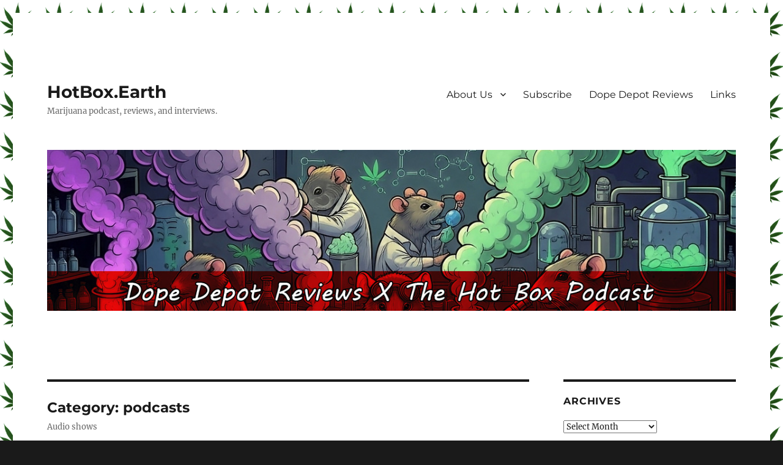

--- FILE ---
content_type: text/html; charset=UTF-8
request_url: https://hotboxpodcast.com/category/podcasts/page/2/
body_size: 79318
content:
<!DOCTYPE html>
<html lang="en-US" class="no-js">
<head>
	<meta charset="UTF-8">
	<meta name="viewport" content="width=device-width, initial-scale=1.0">
	<link rel="profile" href="https://gmpg.org/xfn/11">
		<script>
(function(html){html.className = html.className.replace(/\bno-js\b/,'js')})(document.documentElement);
//# sourceURL=twentysixteen_javascript_detection
</script>
<meta name='robots' content='index, follow, max-image-preview:large, max-snippet:-1, max-video-preview:-1' />

	<!-- This site is optimized with the Yoast SEO plugin v26.7 - https://yoast.com/wordpress/plugins/seo/ -->
	<title>podcasts Archives &#8211; Page 2 of 45 &#8211; HotBox.Earth</title>
	<link rel="canonical" href="https://hotboxpodcast.com/category/podcasts/page/2/" />
	<link rel="prev" href="https://hotboxpodcast.com/category/podcasts/" />
	<link rel="next" href="https://hotboxpodcast.com/category/podcasts/page/3/" />
	<meta property="og:locale" content="en_US" />
	<meta property="og:type" content="article" />
	<meta property="og:title" content="podcasts Archives &#8211; Page 2 of 45 &#8211; HotBox.Earth" />
	<meta property="og:description" content="Audio shows" />
	<meta property="og:url" content="https://hotboxpodcast.com/category/podcasts/" />
	<meta property="og:site_name" content="HotBox.Earth" />
	<meta name="twitter:card" content="summary_large_image" />
	<meta name="twitter:site" content="@hotboxpodcast" />
	<script type="application/ld+json" class="yoast-schema-graph">{"@context":"https://schema.org","@graph":[{"@type":"CollectionPage","@id":"https://hotboxpodcast.com/category/podcasts/","url":"https://hotboxpodcast.com/category/podcasts/page/2/","name":"podcasts Archives &#8211; Page 2 of 45 &#8211; HotBox.Earth","isPartOf":{"@id":"https://hotboxpodcast.com/#website"},"breadcrumb":{"@id":"https://hotboxpodcast.com/category/podcasts/page/2/#breadcrumb"},"inLanguage":"en-US"},{"@type":"BreadcrumbList","@id":"https://hotboxpodcast.com/category/podcasts/page/2/#breadcrumb","itemListElement":[{"@type":"ListItem","position":1,"name":"Home","item":"https://hotboxpodcast.com/"},{"@type":"ListItem","position":2,"name":"podcasts"}]},{"@type":"WebSite","@id":"https://hotboxpodcast.com/#website","url":"https://hotboxpodcast.com/","name":"HotBox.Earth","description":"Marijuana podcast, reviews, and interviews.","potentialAction":[{"@type":"SearchAction","target":{"@type":"EntryPoint","urlTemplate":"https://hotboxpodcast.com/?s={search_term_string}"},"query-input":{"@type":"PropertyValueSpecification","valueRequired":true,"valueName":"search_term_string"}}],"inLanguage":"en-US"}]}</script>
	<!-- / Yoast SEO plugin. -->


<link rel='dns-prefetch' href='//secure.gravatar.com' />
<link rel='dns-prefetch' href='//stats.wp.com' />
<link rel='dns-prefetch' href='//v0.wordpress.com' />
<style id='wp-img-auto-sizes-contain-inline-css'>
img:is([sizes=auto i],[sizes^="auto," i]){contain-intrinsic-size:3000px 1500px}
/*# sourceURL=wp-img-auto-sizes-contain-inline-css */
</style>
<link rel='stylesheet' id='twentysixteen-jetpack-css' href='https://hotboxpodcast.com/wp-content/plugins/jetpack/modules/theme-tools/compat/twentysixteen.css?ver=15.4' media='all' />
<style id='wp-emoji-styles-inline-css'>

	img.wp-smiley, img.emoji {
		display: inline !important;
		border: none !important;
		box-shadow: none !important;
		height: 1em !important;
		width: 1em !important;
		margin: 0 0.07em !important;
		vertical-align: -0.1em !important;
		background: none !important;
		padding: 0 !important;
	}
/*# sourceURL=wp-emoji-styles-inline-css */
</style>
<link rel='stylesheet' id='wp-block-library-css' href='https://hotboxpodcast.com/wp-includes/css/dist/block-library/style.min.css?ver=6.9' media='all' />
<style id='global-styles-inline-css'>
:root{--wp--preset--aspect-ratio--square: 1;--wp--preset--aspect-ratio--4-3: 4/3;--wp--preset--aspect-ratio--3-4: 3/4;--wp--preset--aspect-ratio--3-2: 3/2;--wp--preset--aspect-ratio--2-3: 2/3;--wp--preset--aspect-ratio--16-9: 16/9;--wp--preset--aspect-ratio--9-16: 9/16;--wp--preset--color--black: #000000;--wp--preset--color--cyan-bluish-gray: #abb8c3;--wp--preset--color--white: #fff;--wp--preset--color--pale-pink: #f78da7;--wp--preset--color--vivid-red: #cf2e2e;--wp--preset--color--luminous-vivid-orange: #ff6900;--wp--preset--color--luminous-vivid-amber: #fcb900;--wp--preset--color--light-green-cyan: #7bdcb5;--wp--preset--color--vivid-green-cyan: #00d084;--wp--preset--color--pale-cyan-blue: #8ed1fc;--wp--preset--color--vivid-cyan-blue: #0693e3;--wp--preset--color--vivid-purple: #9b51e0;--wp--preset--color--dark-gray: #1a1a1a;--wp--preset--color--medium-gray: #686868;--wp--preset--color--light-gray: #e5e5e5;--wp--preset--color--blue-gray: #4d545c;--wp--preset--color--bright-blue: #007acc;--wp--preset--color--light-blue: #9adffd;--wp--preset--color--dark-brown: #402b30;--wp--preset--color--medium-brown: #774e24;--wp--preset--color--dark-red: #640c1f;--wp--preset--color--bright-red: #ff675f;--wp--preset--color--yellow: #ffef8e;--wp--preset--gradient--vivid-cyan-blue-to-vivid-purple: linear-gradient(135deg,rgb(6,147,227) 0%,rgb(155,81,224) 100%);--wp--preset--gradient--light-green-cyan-to-vivid-green-cyan: linear-gradient(135deg,rgb(122,220,180) 0%,rgb(0,208,130) 100%);--wp--preset--gradient--luminous-vivid-amber-to-luminous-vivid-orange: linear-gradient(135deg,rgb(252,185,0) 0%,rgb(255,105,0) 100%);--wp--preset--gradient--luminous-vivid-orange-to-vivid-red: linear-gradient(135deg,rgb(255,105,0) 0%,rgb(207,46,46) 100%);--wp--preset--gradient--very-light-gray-to-cyan-bluish-gray: linear-gradient(135deg,rgb(238,238,238) 0%,rgb(169,184,195) 100%);--wp--preset--gradient--cool-to-warm-spectrum: linear-gradient(135deg,rgb(74,234,220) 0%,rgb(151,120,209) 20%,rgb(207,42,186) 40%,rgb(238,44,130) 60%,rgb(251,105,98) 80%,rgb(254,248,76) 100%);--wp--preset--gradient--blush-light-purple: linear-gradient(135deg,rgb(255,206,236) 0%,rgb(152,150,240) 100%);--wp--preset--gradient--blush-bordeaux: linear-gradient(135deg,rgb(254,205,165) 0%,rgb(254,45,45) 50%,rgb(107,0,62) 100%);--wp--preset--gradient--luminous-dusk: linear-gradient(135deg,rgb(255,203,112) 0%,rgb(199,81,192) 50%,rgb(65,88,208) 100%);--wp--preset--gradient--pale-ocean: linear-gradient(135deg,rgb(255,245,203) 0%,rgb(182,227,212) 50%,rgb(51,167,181) 100%);--wp--preset--gradient--electric-grass: linear-gradient(135deg,rgb(202,248,128) 0%,rgb(113,206,126) 100%);--wp--preset--gradient--midnight: linear-gradient(135deg,rgb(2,3,129) 0%,rgb(40,116,252) 100%);--wp--preset--font-size--small: 13px;--wp--preset--font-size--medium: 20px;--wp--preset--font-size--large: 36px;--wp--preset--font-size--x-large: 42px;--wp--preset--spacing--20: 0.44rem;--wp--preset--spacing--30: 0.67rem;--wp--preset--spacing--40: 1rem;--wp--preset--spacing--50: 1.5rem;--wp--preset--spacing--60: 2.25rem;--wp--preset--spacing--70: 3.38rem;--wp--preset--spacing--80: 5.06rem;--wp--preset--shadow--natural: 6px 6px 9px rgba(0, 0, 0, 0.2);--wp--preset--shadow--deep: 12px 12px 50px rgba(0, 0, 0, 0.4);--wp--preset--shadow--sharp: 6px 6px 0px rgba(0, 0, 0, 0.2);--wp--preset--shadow--outlined: 6px 6px 0px -3px rgb(255, 255, 255), 6px 6px rgb(0, 0, 0);--wp--preset--shadow--crisp: 6px 6px 0px rgb(0, 0, 0);}:where(.is-layout-flex){gap: 0.5em;}:where(.is-layout-grid){gap: 0.5em;}body .is-layout-flex{display: flex;}.is-layout-flex{flex-wrap: wrap;align-items: center;}.is-layout-flex > :is(*, div){margin: 0;}body .is-layout-grid{display: grid;}.is-layout-grid > :is(*, div){margin: 0;}:where(.wp-block-columns.is-layout-flex){gap: 2em;}:where(.wp-block-columns.is-layout-grid){gap: 2em;}:where(.wp-block-post-template.is-layout-flex){gap: 1.25em;}:where(.wp-block-post-template.is-layout-grid){gap: 1.25em;}.has-black-color{color: var(--wp--preset--color--black) !important;}.has-cyan-bluish-gray-color{color: var(--wp--preset--color--cyan-bluish-gray) !important;}.has-white-color{color: var(--wp--preset--color--white) !important;}.has-pale-pink-color{color: var(--wp--preset--color--pale-pink) !important;}.has-vivid-red-color{color: var(--wp--preset--color--vivid-red) !important;}.has-luminous-vivid-orange-color{color: var(--wp--preset--color--luminous-vivid-orange) !important;}.has-luminous-vivid-amber-color{color: var(--wp--preset--color--luminous-vivid-amber) !important;}.has-light-green-cyan-color{color: var(--wp--preset--color--light-green-cyan) !important;}.has-vivid-green-cyan-color{color: var(--wp--preset--color--vivid-green-cyan) !important;}.has-pale-cyan-blue-color{color: var(--wp--preset--color--pale-cyan-blue) !important;}.has-vivid-cyan-blue-color{color: var(--wp--preset--color--vivid-cyan-blue) !important;}.has-vivid-purple-color{color: var(--wp--preset--color--vivid-purple) !important;}.has-black-background-color{background-color: var(--wp--preset--color--black) !important;}.has-cyan-bluish-gray-background-color{background-color: var(--wp--preset--color--cyan-bluish-gray) !important;}.has-white-background-color{background-color: var(--wp--preset--color--white) !important;}.has-pale-pink-background-color{background-color: var(--wp--preset--color--pale-pink) !important;}.has-vivid-red-background-color{background-color: var(--wp--preset--color--vivid-red) !important;}.has-luminous-vivid-orange-background-color{background-color: var(--wp--preset--color--luminous-vivid-orange) !important;}.has-luminous-vivid-amber-background-color{background-color: var(--wp--preset--color--luminous-vivid-amber) !important;}.has-light-green-cyan-background-color{background-color: var(--wp--preset--color--light-green-cyan) !important;}.has-vivid-green-cyan-background-color{background-color: var(--wp--preset--color--vivid-green-cyan) !important;}.has-pale-cyan-blue-background-color{background-color: var(--wp--preset--color--pale-cyan-blue) !important;}.has-vivid-cyan-blue-background-color{background-color: var(--wp--preset--color--vivid-cyan-blue) !important;}.has-vivid-purple-background-color{background-color: var(--wp--preset--color--vivid-purple) !important;}.has-black-border-color{border-color: var(--wp--preset--color--black) !important;}.has-cyan-bluish-gray-border-color{border-color: var(--wp--preset--color--cyan-bluish-gray) !important;}.has-white-border-color{border-color: var(--wp--preset--color--white) !important;}.has-pale-pink-border-color{border-color: var(--wp--preset--color--pale-pink) !important;}.has-vivid-red-border-color{border-color: var(--wp--preset--color--vivid-red) !important;}.has-luminous-vivid-orange-border-color{border-color: var(--wp--preset--color--luminous-vivid-orange) !important;}.has-luminous-vivid-amber-border-color{border-color: var(--wp--preset--color--luminous-vivid-amber) !important;}.has-light-green-cyan-border-color{border-color: var(--wp--preset--color--light-green-cyan) !important;}.has-vivid-green-cyan-border-color{border-color: var(--wp--preset--color--vivid-green-cyan) !important;}.has-pale-cyan-blue-border-color{border-color: var(--wp--preset--color--pale-cyan-blue) !important;}.has-vivid-cyan-blue-border-color{border-color: var(--wp--preset--color--vivid-cyan-blue) !important;}.has-vivid-purple-border-color{border-color: var(--wp--preset--color--vivid-purple) !important;}.has-vivid-cyan-blue-to-vivid-purple-gradient-background{background: var(--wp--preset--gradient--vivid-cyan-blue-to-vivid-purple) !important;}.has-light-green-cyan-to-vivid-green-cyan-gradient-background{background: var(--wp--preset--gradient--light-green-cyan-to-vivid-green-cyan) !important;}.has-luminous-vivid-amber-to-luminous-vivid-orange-gradient-background{background: var(--wp--preset--gradient--luminous-vivid-amber-to-luminous-vivid-orange) !important;}.has-luminous-vivid-orange-to-vivid-red-gradient-background{background: var(--wp--preset--gradient--luminous-vivid-orange-to-vivid-red) !important;}.has-very-light-gray-to-cyan-bluish-gray-gradient-background{background: var(--wp--preset--gradient--very-light-gray-to-cyan-bluish-gray) !important;}.has-cool-to-warm-spectrum-gradient-background{background: var(--wp--preset--gradient--cool-to-warm-spectrum) !important;}.has-blush-light-purple-gradient-background{background: var(--wp--preset--gradient--blush-light-purple) !important;}.has-blush-bordeaux-gradient-background{background: var(--wp--preset--gradient--blush-bordeaux) !important;}.has-luminous-dusk-gradient-background{background: var(--wp--preset--gradient--luminous-dusk) !important;}.has-pale-ocean-gradient-background{background: var(--wp--preset--gradient--pale-ocean) !important;}.has-electric-grass-gradient-background{background: var(--wp--preset--gradient--electric-grass) !important;}.has-midnight-gradient-background{background: var(--wp--preset--gradient--midnight) !important;}.has-small-font-size{font-size: var(--wp--preset--font-size--small) !important;}.has-medium-font-size{font-size: var(--wp--preset--font-size--medium) !important;}.has-large-font-size{font-size: var(--wp--preset--font-size--large) !important;}.has-x-large-font-size{font-size: var(--wp--preset--font-size--x-large) !important;}
/*# sourceURL=global-styles-inline-css */
</style>

<style id='classic-theme-styles-inline-css'>
/*! This file is auto-generated */
.wp-block-button__link{color:#fff;background-color:#32373c;border-radius:9999px;box-shadow:none;text-decoration:none;padding:calc(.667em + 2px) calc(1.333em + 2px);font-size:1.125em}.wp-block-file__button{background:#32373c;color:#fff;text-decoration:none}
/*# sourceURL=/wp-includes/css/classic-themes.min.css */
</style>
<link rel='stylesheet' id='twentysixteen-fonts-css' href='https://hotboxpodcast.com/wp-content/themes/twentysixteen/fonts/merriweather-plus-montserrat-plus-inconsolata.css?ver=20230328' media='all' />
<link rel='stylesheet' id='genericons-css' href='https://hotboxpodcast.com/wp-content/plugins/jetpack/_inc/genericons/genericons/genericons.css?ver=3.1' media='all' />
<link rel='stylesheet' id='twentysixteen-style-css' href='https://hotboxpodcast.com/wp-content/themes/twentysixteen/style.css?ver=20251202' media='all' />
<style id='twentysixteen-style-inline-css'>

		/* Custom Link Color */
		.menu-toggle:hover,
		.menu-toggle:focus,
		a,
		.main-navigation a:hover,
		.main-navigation a:focus,
		.dropdown-toggle:hover,
		.dropdown-toggle:focus,
		.social-navigation a:hover:before,
		.social-navigation a:focus:before,
		.post-navigation a:hover .post-title,
		.post-navigation a:focus .post-title,
		.tagcloud a:hover,
		.tagcloud a:focus,
		.site-branding .site-title a:hover,
		.site-branding .site-title a:focus,
		.entry-title a:hover,
		.entry-title a:focus,
		.entry-footer a:hover,
		.entry-footer a:focus,
		.comment-metadata a:hover,
		.comment-metadata a:focus,
		.pingback .comment-edit-link:hover,
		.pingback .comment-edit-link:focus,
		.comment-reply-link,
		.comment-reply-link:hover,
		.comment-reply-link:focus,
		.required,
		.site-info a:hover,
		.site-info a:focus {
			color: #2f8700;
		}

		mark,
		ins,
		button:hover,
		button:focus,
		input[type="button"]:hover,
		input[type="button"]:focus,
		input[type="reset"]:hover,
		input[type="reset"]:focus,
		input[type="submit"]:hover,
		input[type="submit"]:focus,
		.pagination .prev:hover,
		.pagination .prev:focus,
		.pagination .next:hover,
		.pagination .next:focus,
		.widget_calendar tbody a,
		.page-links a:hover,
		.page-links a:focus {
			background-color: #2f8700;
		}

		input[type="date"]:focus,
		input[type="time"]:focus,
		input[type="datetime-local"]:focus,
		input[type="week"]:focus,
		input[type="month"]:focus,
		input[type="text"]:focus,
		input[type="email"]:focus,
		input[type="url"]:focus,
		input[type="password"]:focus,
		input[type="search"]:focus,
		input[type="tel"]:focus,
		input[type="number"]:focus,
		textarea:focus,
		.tagcloud a:hover,
		.tagcloud a:focus,
		.menu-toggle:hover,
		.menu-toggle:focus {
			border-color: #2f8700;
		}

		@media screen and (min-width: 56.875em) {
			.main-navigation li:hover > a,
			.main-navigation li.focus > a {
				color: #2f8700;
			}
		}
	
/*# sourceURL=twentysixteen-style-inline-css */
</style>
<link rel='stylesheet' id='twentysixteen-block-style-css' href='https://hotboxpodcast.com/wp-content/themes/twentysixteen/css/blocks.css?ver=20240817' media='all' />
<script src="https://hotboxpodcast.com/wp-includes/js/jquery/jquery.min.js?ver=3.7.1" id="jquery-core-js"></script>
<script src="https://hotboxpodcast.com/wp-includes/js/jquery/jquery-migrate.min.js?ver=3.4.1" id="jquery-migrate-js"></script>
<script id="twentysixteen-script-js-extra">
var screenReaderText = {"expand":"expand child menu","collapse":"collapse child menu"};
//# sourceURL=twentysixteen-script-js-extra
</script>
<script src="https://hotboxpodcast.com/wp-content/themes/twentysixteen/js/functions.js?ver=20230629" id="twentysixteen-script-js" defer data-wp-strategy="defer"></script>
<link rel="https://api.w.org/" href="https://hotboxpodcast.com/wp-json/" /><link rel="alternate" title="JSON" type="application/json" href="https://hotboxpodcast.com/wp-json/wp/v2/categories/1" /><link rel="EditURI" type="application/rsd+xml" title="RSD" href="https://hotboxpodcast.com/xmlrpc.php?rsd" />
<meta name="generator" content="WordPress 6.9" />
            <script type="text/javascript"><!--
                                function powerpress_pinw(pinw_url){window.open(pinw_url, 'PowerPressPlayer','toolbar=0,status=0,resizable=1,width=460,height=320');	return false;}
                //-->

                // tabnab protection
                window.addEventListener('load', function () {
                    // make all links have rel="noopener noreferrer"
                    document.querySelectorAll('a[target="_blank"]').forEach(link => {
                        link.setAttribute('rel', 'noopener noreferrer');
                    });
                });
            </script>
            <link rel="alternate" type="application/rss+xml" title="podcasts – HotBox.Earth" href="https://hotboxpodcast.com/category/podcasts/feed/" />
	<style>img#wpstats{display:none}</style>
		<style id="custom-background-css">
body.custom-background { background-image: url("https://hotboxpodcast.com/wp-content/uploads/2016/10/logo.png"); background-position: center top; background-size: auto; background-repeat: repeat; background-attachment: fixed; }
</style>
	<link rel="icon" href="https://hotboxpodcast.com/wp-content/uploads/2016/10/cropped-logo-32x32.png" sizes="32x32" />
<link rel="icon" href="https://hotboxpodcast.com/wp-content/uploads/2016/10/cropped-logo-192x192.png" sizes="192x192" />
<link rel="apple-touch-icon" href="https://hotboxpodcast.com/wp-content/uploads/2016/10/cropped-logo-180x180.png" />
<meta name="msapplication-TileImage" content="https://hotboxpodcast.com/wp-content/uploads/2016/10/cropped-logo-270x270.png" />
<style type="text/css">
.paypal-donations { text-align: center !important }
</style>
</head>

<body data-rsssl=1 class="archive paged category category-podcasts category-1 custom-background wp-embed-responsive paged-2 category-paged-2 wp-theme-twentysixteen custom-background-image hfeed">
<div id="page" class="site">
	<div class="site-inner">
		<a class="skip-link screen-reader-text" href="#content">
			Skip to content		</a>

		<header id="masthead" class="site-header">
			<div class="site-header-main">
				<div class="site-branding">
											<p class="site-title"><a href="https://hotboxpodcast.com/" rel="home" >HotBox.Earth</a></p>
												<p class="site-description">Marijuana podcast, reviews, and interviews.</p>
									</div><!-- .site-branding -->

									<button id="menu-toggle" class="menu-toggle">Menu</button>

					<div id="site-header-menu" class="site-header-menu">
													<nav id="site-navigation" class="main-navigation" aria-label="Primary Menu">
								<div class="menu-the-chronic-container"><ul id="menu-the-chronic" class="primary-menu"><li id="menu-item-1183" class="menu-item menu-item-type-post_type menu-item-object-page menu-item-has-children menu-item-1183"><a href="https://hotboxpodcast.com/about/">About Us</a>
<ul class="sub-menu">
	<li id="menu-item-1831" class="menu-item menu-item-type-custom menu-item-object-custom menu-item-1831"><a href="https://www.youtube.com/channel/UC7nWL8jNdtt_jX0qTJD4SBg">YouTube</a></li>
</ul>
</li>
<li id="menu-item-1188" class="menu-item menu-item-type-post_type menu-item-object-page menu-item-1188"><a href="https://hotboxpodcast.com/subscribe/">Subscribe</a></li>
<li id="menu-item-1569" class="menu-item menu-item-type-custom menu-item-object-custom menu-item-1569"><a href="https://dopedepotreviews.com/">Dope Depot Reviews</a></li>
<li id="menu-item-1185" class="menu-item menu-item-type-post_type menu-item-object-page menu-item-1185"><a href="https://hotboxpodcast.com/links/">Links</a></li>
</ul></div>							</nav><!-- .main-navigation -->
						
													<nav id="social-navigation" class="social-navigation" aria-label="Social Links Menu">
								<div class="menu-socialmenu-container"><ul id="menu-socialmenu" class="social-links-menu"><li id="menu-item-1195" class="menu-item menu-item-type-custom menu-item-object-custom menu-item-1195"><a href="https://twitter.com/hotboxpodcast"><span class="screen-reader-text">Twitter</span></a></li>
<li id="menu-item-1196" class="menu-item menu-item-type-custom menu-item-object-custom menu-item-1196"><a href="https://www.instagram.com/thejamhole/"><span class="screen-reader-text">Instagram</span></a></li>
<li id="menu-item-1197" class="menu-item menu-item-type-custom menu-item-object-custom menu-item-1197"><a href="https://www.youtube.com/channel/UC7nWL8jNdtt_jX0qTJD4SBg"><span class="screen-reader-text">YouTube</span></a></li>
</ul></div>							</nav><!-- .social-navigation -->
											</div><!-- .site-header-menu -->
							</div><!-- .site-header-main -->

											<div class="header-image">
					<a href="https://hotboxpodcast.com/" rel="home" >
						<img src="https://hotboxpodcast.com/wp-content/uploads/2025/12/Hot-Box-Podcast-Header-2-1200x280-1.jpg" width="1200" height="280" alt="HotBox.Earth" sizes="(max-width: 709px) 85vw, (max-width: 909px) 81vw, (max-width: 1362px) 88vw, 1200px" srcset="https://hotboxpodcast.com/wp-content/uploads/2025/12/Hot-Box-Podcast-Header-2-1200x280-1.jpg 1200w, https://hotboxpodcast.com/wp-content/uploads/2025/12/Hot-Box-Podcast-Header-2-1200x280-1-300x70.jpg 300w, https://hotboxpodcast.com/wp-content/uploads/2025/12/Hot-Box-Podcast-Header-2-1200x280-1-1024x239.jpg 1024w, https://hotboxpodcast.com/wp-content/uploads/2025/12/Hot-Box-Podcast-Header-2-1200x280-1-768x179.jpg 768w" decoding="async" fetchpriority="high" />					</a>
				</div><!-- .header-image -->
					</header><!-- .site-header -->

		<div id="content" class="site-content">

	<div id="primary" class="content-area">
		<main id="main" class="site-main">

		
			<header class="page-header">
				<h1 class="page-title">Category: <span>podcasts</span></h1><div class="taxonomy-description"><p>Audio shows</p>
</div>			</header><!-- .page-header -->

			
<article id="post-2454" class="post-2454 post type-post status-publish format-audio hentry category-podcasts tag-cannabis tag-dabs tag-drug-policy tag-glass tag-grandengin tag-technology tag-vintr post_format-post-format-audio">
	<header class="entry-header">
		
		<h2 class="entry-title"><a href="https://hotboxpodcast.com/hbp-239-monkey-whisperer/" rel="bookmark">HBP 239: Monkey Whisperer</a></h2>	</header><!-- .entry-header -->

	
	
	<div class="entry-content">
		<div class="powerpress_player" id="powerpress_player_3643"><a href="http://media.blubrry.com/hotboxpodcast/hotboxpodcast.com/podcasts/hotbox.06.05.2021-96k.mp3" title="Play" onclick="return powerpress_embed_html5a('3643','http://media.blubrry.com/hotboxpodcast/hotboxpodcast.com/podcasts/hotbox.06.05.2021-96k.mp3');" target="_blank"><img decoding="async" src="https://hotboxpodcast.com/wp-content/plugins/powerpress/play_audio.png" title="Play" alt="Play" style="border:0;" width="23px" height="24px" /></a></div>
<p class="powerpress_links powerpress_links_mp3" style="margin-bottom: 1px !important;">Podcast: <a href="http://media.blubrry.com/hotboxpodcast/hotboxpodcast.com/podcasts/hotbox.06.05.2021-96k.mp3" class="powerpress_link_pinw" target="_blank" title="Play in new window" onclick="return powerpress_pinw('https://hotboxpodcast.com/?powerpress_pinw=2454-podcast');" rel="nofollow">Play in new window</a> | <a href="http://media.blubrry.com/hotboxpodcast/hotboxpodcast.com/podcasts/hotbox.06.05.2021-96k.mp3" class="powerpress_link_d" title="Download" rel="nofollow" download="hotbox.06.05.2021-96k.mp3">Download</a></p><p class="powerpress_links powerpress_subscribe_links">Fire it up on: <a href="https://hotboxpodcast.com/feed/podcast/" class="powerpress_link_subscribe powerpress_link_subscribe_rss" target="_blank" title="Subscribe via RSS" rel="nofollow">RSS</a> | <a href="https://hotboxpodcast.com/subscribe/" class="powerpress_link_subscribe powerpress_link_subscribe_more" target="_blank" title="More" rel="nofollow">More</a></p><p><img decoding="async" class="aligncenter wp-image-1795" src="https://hotboxpodcast.com/wp-content/uploads/2020/04/dabslogo.png" alt="r/dabs subreddit" width="198" height="198" srcset="https://hotboxpodcast.com/wp-content/uploads/2020/04/dabslogo.png 512w, https://hotboxpodcast.com/wp-content/uploads/2020/04/dabslogo-300x300.png 300w, https://hotboxpodcast.com/wp-content/uploads/2020/04/dabslogo-150x150.png 150w" sizes="(max-width: 198px) 85vw, 198px" /></p>
<p>Welcome back to a new episode of the Hot Box podcast! Join us as we chat about some server related stuff, then some content <a href="https://www.reddit.com/r/Dabs/" target="_blank" rel="noopener">from r/Dabs</a>, then we get into a little marijuana news right before the internet decides to take a little steamer on our podcast party. That&#8217;s alright though, we will persevere. Hit the link below for the show notes, and thanks for listening!</p>
<p> <a href="https://hotboxpodcast.com/hbp-239-monkey-whisperer/#more-2454" class="more-link">Continue reading<span class="screen-reader-text"> &#8220;HBP 239: Monkey Whisperer&#8221;</span></a></p>
	</div><!-- .entry-content -->

	<footer class="entry-footer">
		<span class="byline"><img alt='' src='https://secure.gravatar.com/avatar/f59b34e8512ac7b6c8ff23c5792d7660970fd3a5ac9178216780e3a34f7c577b?s=49&#038;r=x' srcset='https://secure.gravatar.com/avatar/f59b34e8512ac7b6c8ff23c5792d7660970fd3a5ac9178216780e3a34f7c577b?s=98&#038;r=x 2x' class='avatar avatar-49 photo' height='49' width='49' decoding='async'/><span class="screen-reader-text">Author </span><span class="author vcard"><a class="url fn n" href="https://hotboxpodcast.com/author/matthew/">Mat Lee</a></span></span><span class="posted-on"><span class="screen-reader-text">Posted on </span><a href="https://hotboxpodcast.com/hbp-239-monkey-whisperer/" rel="bookmark"><time class="entry-date published" datetime="2021-06-05T15:38:58-07:00">June 5, 2021</time><time class="updated" datetime="2025-12-15T15:14:53-08:00">December 15, 2025</time></a></span><span class="entry-format"><span class="screen-reader-text">Format </span><a href="https://hotboxpodcast.com/type/audio/">Audio</a></span><span class="cat-links"><span class="screen-reader-text">Categories </span><a href="https://hotboxpodcast.com/category/podcasts/" rel="category tag">podcasts</a></span><span class="tags-links"><span class="screen-reader-text">Tags </span><a href="https://hotboxpodcast.com/tag/cannabis/" rel="tag">cannabis</a>, <a href="https://hotboxpodcast.com/tag/dabs/" rel="tag">dabs</a>, <a href="https://hotboxpodcast.com/tag/drug-policy/" rel="tag">drug policy</a>, <a href="https://hotboxpodcast.com/tag/glass/" rel="tag">Glass</a>, <a href="https://hotboxpodcast.com/tag/grandengin/" rel="tag">grandengin</a>, <a href="https://hotboxpodcast.com/tag/technology/" rel="tag">technology</a>, <a href="https://hotboxpodcast.com/tag/vintr/" rel="tag">vintr</a></span>			</footer><!-- .entry-footer -->
</article><!-- #post-2454 -->

<article id="post-2438" class="post-2438 post type-post status-publish format-audio hentry category-podcasts tag-dabs tag-grandengin tag-marijuana-news tag-recreational tag-vintr post_format-post-format-audio">
	<header class="entry-header">
		
		<h2 class="entry-title"><a href="https://hotboxpodcast.com/hot-box-podcast-238-just-keep-dabbing/" rel="bookmark">Hot Box Podcast 238: Just Keep Dabbing</a></h2>	</header><!-- .entry-header -->

	
	
	<div class="entry-content">
		<div class="powerpress_player" id="powerpress_player_3644"><a href="http://media.blubrry.com/hotboxpodcast/hotboxpodcast.com/podcasts/hotbox.05.22.2021-96k.mp3" title="Play" onclick="return powerpress_embed_html5a('3644','http://media.blubrry.com/hotboxpodcast/hotboxpodcast.com/podcasts/hotbox.05.22.2021-96k.mp3');" target="_blank"><img decoding="async" src="https://hotboxpodcast.com/wp-content/plugins/powerpress/play_audio.png" title="Play" alt="Play" style="border:0;" width="23px" height="24px" /></a></div>
<p class="powerpress_links powerpress_links_mp3" style="margin-bottom: 1px !important;">Podcast: <a href="http://media.blubrry.com/hotboxpodcast/hotboxpodcast.com/podcasts/hotbox.05.22.2021-96k.mp3" class="powerpress_link_pinw" target="_blank" title="Play in new window" onclick="return powerpress_pinw('https://hotboxpodcast.com/?powerpress_pinw=2438-podcast');" rel="nofollow">Play in new window</a> | <a href="http://media.blubrry.com/hotboxpodcast/hotboxpodcast.com/podcasts/hotbox.05.22.2021-96k.mp3" class="powerpress_link_d" title="Download" rel="nofollow" download="hotbox.05.22.2021-96k.mp3">Download</a></p><p class="powerpress_links powerpress_subscribe_links">Fire it up on: <a href="https://hotboxpodcast.com/feed/podcast/" class="powerpress_link_subscribe powerpress_link_subscribe_rss" target="_blank" title="Subscribe via RSS" rel="nofollow">RSS</a> | <a href="https://hotboxpodcast.com/subscribe/" class="powerpress_link_subscribe powerpress_link_subscribe_more" target="_blank" title="More" rel="nofollow">More</a></p><p><img loading="lazy" decoding="async" class="aligncenter wp-image-2051" src="https://hotboxpodcast.com/wp-content/uploads/2020/09/rdabs-1.jpg" alt="rdabs subreddit" width="381" height="162" srcset="https://hotboxpodcast.com/wp-content/uploads/2020/09/rdabs-1.jpg 762w, https://hotboxpodcast.com/wp-content/uploads/2020/09/rdabs-1-300x128.jpg 300w" sizes="auto, (max-width: 381px) 85vw, 381px" /></p>
<p>Thanks for checking out the top dab podcast for the best dab discord on the best dab <a href="https://www.reddit.com/r/Dabs/" target="_blank" rel="noopener">subreddit, r/dabs</a>! We&#8217;re all over the place today and we wouldn&#8217;t have it any other way. Come hang out throughout the week in <a href="https://discord.gg/xsbNsXE" target="_blank" rel="noopener">the r/dabs discord</a> server and say hi! Hit the link below for the show notes!</p>
<p> <a href="https://hotboxpodcast.com/hot-box-podcast-238-just-keep-dabbing/#more-2438" class="more-link">Continue reading<span class="screen-reader-text"> &#8220;Hot Box Podcast 238: Just Keep Dabbing&#8221;</span></a></p>
	</div><!-- .entry-content -->

	<footer class="entry-footer">
		<span class="byline"><img alt='' src='https://secure.gravatar.com/avatar/f59b34e8512ac7b6c8ff23c5792d7660970fd3a5ac9178216780e3a34f7c577b?s=49&#038;r=x' srcset='https://secure.gravatar.com/avatar/f59b34e8512ac7b6c8ff23c5792d7660970fd3a5ac9178216780e3a34f7c577b?s=98&#038;r=x 2x' class='avatar avatar-49 photo' height='49' width='49' loading='lazy' decoding='async'/><span class="screen-reader-text">Author </span><span class="author vcard"><a class="url fn n" href="https://hotboxpodcast.com/author/matthew/">Mat Lee</a></span></span><span class="posted-on"><span class="screen-reader-text">Posted on </span><a href="https://hotboxpodcast.com/hot-box-podcast-238-just-keep-dabbing/" rel="bookmark"><time class="entry-date published" datetime="2021-05-22T16:05:39-07:00">May 22, 2021</time><time class="updated" datetime="2025-12-15T15:15:35-08:00">December 15, 2025</time></a></span><span class="entry-format"><span class="screen-reader-text">Format </span><a href="https://hotboxpodcast.com/type/audio/">Audio</a></span><span class="cat-links"><span class="screen-reader-text">Categories </span><a href="https://hotboxpodcast.com/category/podcasts/" rel="category tag">podcasts</a></span><span class="tags-links"><span class="screen-reader-text">Tags </span><a href="https://hotboxpodcast.com/tag/dabs/" rel="tag">dabs</a>, <a href="https://hotboxpodcast.com/tag/grandengin/" rel="tag">grandengin</a>, <a href="https://hotboxpodcast.com/tag/marijuana-news/" rel="tag">marijuana news</a>, <a href="https://hotboxpodcast.com/tag/recreational/" rel="tag">recreational</a>, <a href="https://hotboxpodcast.com/tag/vintr/" rel="tag">vintr</a></span>			</footer><!-- .entry-footer -->
</article><!-- #post-2438 -->

<article id="post-2416" class="post-2416 post type-post status-publish format-audio hentry category-podcasts tag-business tag-dabs tag-drug-policy tag-florida tag-grandengin tag-montana tag-state tag-vintr tag-virginia post_format-post-format-audio">
	<header class="entry-header">
		
		<h2 class="entry-title"><a href="https://hotboxpodcast.com/hbp-237-higher-concentrations/" rel="bookmark">HBP 237: Higher Concentrations</a></h2>	</header><!-- .entry-header -->

	
	
	<div class="entry-content">
		<div class="powerpress_player" id="powerpress_player_3645"><a href="http://media.blubrry.com/hotboxpodcast/hotboxpodcast.com/podcasts/hotbox.04.24.2021-96k.mp3" title="Play" onclick="return powerpress_embed_html5a('3645','http://media.blubrry.com/hotboxpodcast/hotboxpodcast.com/podcasts/hotbox.04.24.2021-96k.mp3');" target="_blank"><img decoding="async" src="https://hotboxpodcast.com/wp-content/plugins/powerpress/play_audio.png" title="Play" alt="Play" style="border:0;" width="23px" height="24px" /></a></div>
<p class="powerpress_links powerpress_links_mp3" style="margin-bottom: 1px !important;">Podcast: <a href="http://media.blubrry.com/hotboxpodcast/hotboxpodcast.com/podcasts/hotbox.04.24.2021-96k.mp3" class="powerpress_link_pinw" target="_blank" title="Play in new window" onclick="return powerpress_pinw('https://hotboxpodcast.com/?powerpress_pinw=2416-podcast');" rel="nofollow">Play in new window</a> | <a href="http://media.blubrry.com/hotboxpodcast/hotboxpodcast.com/podcasts/hotbox.04.24.2021-96k.mp3" class="powerpress_link_d" title="Download" rel="nofollow" download="hotbox.04.24.2021-96k.mp3">Download</a></p><p class="powerpress_links powerpress_subscribe_links">Fire it up on: <a href="https://hotboxpodcast.com/feed/podcast/" class="powerpress_link_subscribe powerpress_link_subscribe_rss" target="_blank" title="Subscribe via RSS" rel="nofollow">RSS</a> | <a href="https://hotboxpodcast.com/subscribe/" class="powerpress_link_subscribe powerpress_link_subscribe_more" target="_blank" title="More" rel="nofollow">More</a></p><p><img loading="lazy" decoding="async" class="aligncenter wp-image-1795" src="https://hotboxpodcast.com/wp-content/uploads/2020/04/dabslogo.png" alt="r/dabs subreddit" width="264" height="264" srcset="https://hotboxpodcast.com/wp-content/uploads/2020/04/dabslogo.png 512w, https://hotboxpodcast.com/wp-content/uploads/2020/04/dabslogo-300x300.png 300w, https://hotboxpodcast.com/wp-content/uploads/2020/04/dabslogo-150x150.png 150w" sizes="auto, (max-width: 264px) 85vw, 264px" /></p>
<p>Welcome back to another episode of the Hot Box podcast. Join us as we chat about some <a href="https://www.reddit.com/r/Dabs/" target="_blank" rel="noopener">r/Dabs subreddit</a> posts, then get into some cannabis news. Hit the link below for the show notes, and thanks for listening.</p>
<p> <a href="https://hotboxpodcast.com/hbp-237-higher-concentrations/#more-2416" class="more-link">Continue reading<span class="screen-reader-text"> &#8220;HBP 237: Higher Concentrations&#8221;</span></a></p>
	</div><!-- .entry-content -->

	<footer class="entry-footer">
		<span class="byline"><img alt='' src='https://secure.gravatar.com/avatar/f59b34e8512ac7b6c8ff23c5792d7660970fd3a5ac9178216780e3a34f7c577b?s=49&#038;r=x' srcset='https://secure.gravatar.com/avatar/f59b34e8512ac7b6c8ff23c5792d7660970fd3a5ac9178216780e3a34f7c577b?s=98&#038;r=x 2x' class='avatar avatar-49 photo' height='49' width='49' loading='lazy' decoding='async'/><span class="screen-reader-text">Author </span><span class="author vcard"><a class="url fn n" href="https://hotboxpodcast.com/author/matthew/">Mat Lee</a></span></span><span class="posted-on"><span class="screen-reader-text">Posted on </span><a href="https://hotboxpodcast.com/hbp-237-higher-concentrations/" rel="bookmark"><time class="entry-date published updated" datetime="2021-04-24T14:42:23-07:00">April 24, 2021</time></a></span><span class="entry-format"><span class="screen-reader-text">Format </span><a href="https://hotboxpodcast.com/type/audio/">Audio</a></span><span class="cat-links"><span class="screen-reader-text">Categories </span><a href="https://hotboxpodcast.com/category/podcasts/" rel="category tag">podcasts</a></span><span class="tags-links"><span class="screen-reader-text">Tags </span><a href="https://hotboxpodcast.com/tag/business/" rel="tag">business</a>, <a href="https://hotboxpodcast.com/tag/dabs/" rel="tag">dabs</a>, <a href="https://hotboxpodcast.com/tag/drug-policy/" rel="tag">drug policy</a>, <a href="https://hotboxpodcast.com/tag/florida/" rel="tag">Florida</a>, <a href="https://hotboxpodcast.com/tag/grandengin/" rel="tag">grandengin</a>, <a href="https://hotboxpodcast.com/tag/montana/" rel="tag">Montana</a>, <a href="https://hotboxpodcast.com/tag/state/" rel="tag">state</a>, <a href="https://hotboxpodcast.com/tag/vintr/" rel="tag">vintr</a>, <a href="https://hotboxpodcast.com/tag/virginia/" rel="tag">Virginia</a></span>			</footer><!-- .entry-footer -->
</article><!-- #post-2416 -->

<article id="post-2392" class="post-2392 post type-post status-publish format-audio hentry category-podcasts tag-cannabis-science tag-dabs tag-georgia tag-grandengin tag-medical-marijuana tag-michigan tag-vintr tag-virginia post_format-post-format-audio">
	<header class="entry-header">
		
		<h2 class="entry-title"><a href="https://hotboxpodcast.com/hbp-236-dabs-or-cheese-its/" rel="bookmark">HBP 236: Dabs or Cheez Its</a></h2>	</header><!-- .entry-header -->

	
	
	<div class="entry-content">
		<div class="powerpress_player" id="powerpress_player_3646"><a href="http://media.blubrry.com/hotboxpodcast/hotboxpodcast.com/podcasts/hotbox.04.10.2021-96k.mp3" title="Play" onclick="return powerpress_embed_html5a('3646','http://media.blubrry.com/hotboxpodcast/hotboxpodcast.com/podcasts/hotbox.04.10.2021-96k.mp3');" target="_blank"><img decoding="async" src="https://hotboxpodcast.com/wp-content/plugins/powerpress/play_audio.png" title="Play" alt="Play" style="border:0;" width="23px" height="24px" /></a></div>
<p class="powerpress_links powerpress_links_mp3" style="margin-bottom: 1px !important;">Podcast: <a href="http://media.blubrry.com/hotboxpodcast/hotboxpodcast.com/podcasts/hotbox.04.10.2021-96k.mp3" class="powerpress_link_pinw" target="_blank" title="Play in new window" onclick="return powerpress_pinw('https://hotboxpodcast.com/?powerpress_pinw=2392-podcast');" rel="nofollow">Play in new window</a> | <a href="http://media.blubrry.com/hotboxpodcast/hotboxpodcast.com/podcasts/hotbox.04.10.2021-96k.mp3" class="powerpress_link_d" title="Download" rel="nofollow" download="hotbox.04.10.2021-96k.mp3">Download</a></p><p class="powerpress_links powerpress_subscribe_links">Fire it up on: <a href="https://hotboxpodcast.com/feed/podcast/" class="powerpress_link_subscribe powerpress_link_subscribe_rss" target="_blank" title="Subscribe via RSS" rel="nofollow">RSS</a> | <a href="https://hotboxpodcast.com/subscribe/" class="powerpress_link_subscribe powerpress_link_subscribe_more" target="_blank" title="More" rel="nofollow">More</a></p><p><img loading="lazy" decoding="async" class="aligncenter wp-image-1796" src="https://hotboxpodcast.com/wp-content/uploads/2020/04/dabs_banner2-1024x465.png" alt="r/dabs Discord" width="309" height="140" srcset="https://hotboxpodcast.com/wp-content/uploads/2020/04/dabs_banner2-1024x465.png 1024w, https://hotboxpodcast.com/wp-content/uploads/2020/04/dabs_banner2-300x136.png 300w, https://hotboxpodcast.com/wp-content/uploads/2020/04/dabs_banner2-768x349.png 768w, https://hotboxpodcast.com/wp-content/uploads/2020/04/dabs_banner2.png 1188w" sizes="auto, (max-width: 309px) 85vw, 309px" /></p>
<p>Thanks for checking out another episode of the Hot Box podcast. We stream the podcast live from the <a href="https://discord.gg/xsbNsXE" target="_blank" rel="noopener">r/Dabs Discord</a> every other Saturday at 1pm pacific time. Join us as we chat about some recent <a href="https://www.reddit.com/r/Dabs/" target="_blank" rel="noopener">r/dabs subreddit posts</a>, then get into a little cannabis news like Michigan&#8217;s cannabis chemistry scholarship, Virginia legalizing to be a catalyst for the feds, and 30 cannabis oil dispensaries are opening in Georgia sometime soon. Thanks for listening, and be sure to hit the link below for the show notes.</p>
<p> <a href="https://hotboxpodcast.com/hbp-236-dabs-or-cheese-its/#more-2392" class="more-link">Continue reading<span class="screen-reader-text"> &#8220;HBP 236: Dabs or Cheez Its&#8221;</span></a></p>
	</div><!-- .entry-content -->

	<footer class="entry-footer">
		<span class="byline"><img alt='' src='https://secure.gravatar.com/avatar/f59b34e8512ac7b6c8ff23c5792d7660970fd3a5ac9178216780e3a34f7c577b?s=49&#038;r=x' srcset='https://secure.gravatar.com/avatar/f59b34e8512ac7b6c8ff23c5792d7660970fd3a5ac9178216780e3a34f7c577b?s=98&#038;r=x 2x' class='avatar avatar-49 photo' height='49' width='49' loading='lazy' decoding='async'/><span class="screen-reader-text">Author </span><span class="author vcard"><a class="url fn n" href="https://hotboxpodcast.com/author/matthew/">Mat Lee</a></span></span><span class="posted-on"><span class="screen-reader-text">Posted on </span><a href="https://hotboxpodcast.com/hbp-236-dabs-or-cheese-its/" rel="bookmark"><time class="entry-date published" datetime="2021-04-10T16:00:13-07:00">April 10, 2021</time><time class="updated" datetime="2021-06-03T07:00:13-07:00">June 3, 2021</time></a></span><span class="entry-format"><span class="screen-reader-text">Format </span><a href="https://hotboxpodcast.com/type/audio/">Audio</a></span><span class="cat-links"><span class="screen-reader-text">Categories </span><a href="https://hotboxpodcast.com/category/podcasts/" rel="category tag">podcasts</a></span><span class="tags-links"><span class="screen-reader-text">Tags </span><a href="https://hotboxpodcast.com/tag/cannabis-science/" rel="tag">cannabis science</a>, <a href="https://hotboxpodcast.com/tag/dabs/" rel="tag">dabs</a>, <a href="https://hotboxpodcast.com/tag/georgia/" rel="tag">georgia</a>, <a href="https://hotboxpodcast.com/tag/grandengin/" rel="tag">grandengin</a>, <a href="https://hotboxpodcast.com/tag/medical-marijuana/" rel="tag">medical marijuana</a>, <a href="https://hotboxpodcast.com/tag/michigan/" rel="tag">Michigan</a>, <a href="https://hotboxpodcast.com/tag/vintr/" rel="tag">vintr</a>, <a href="https://hotboxpodcast.com/tag/virginia/" rel="tag">Virginia</a></span>			</footer><!-- .entry-footer -->
</article><!-- #post-2392 -->

<article id="post-2381" class="post-2381 post type-post status-publish format-audio hentry category-podcasts tag-dabs tag-drug-policy tag-education tag-grandengin tag-raids tag-vintr post_format-post-format-audio">
	<header class="entry-header">
		
		<h2 class="entry-title"><a href="https://hotboxpodcast.com/hot-box-podcast-235-shrimp-cheetos/" rel="bookmark">Hot Box Podcast 235: Shrimp Cheetos</a></h2>	</header><!-- .entry-header -->

	
	
	<div class="entry-content">
		<div class="powerpress_player" id="powerpress_player_3647"><a href="http://media.blubrry.com/hotboxpodcast/hotboxpodcast.com/podcasts/hotbox.03.27.2021-96k.mp3" title="Play" onclick="return powerpress_embed_html5a('3647','http://media.blubrry.com/hotboxpodcast/hotboxpodcast.com/podcasts/hotbox.03.27.2021-96k.mp3');" target="_blank"><img decoding="async" src="https://hotboxpodcast.com/wp-content/plugins/powerpress/play_audio.png" title="Play" alt="Play" style="border:0;" width="23px" height="24px" /></a></div>
<p class="powerpress_links powerpress_links_mp3" style="margin-bottom: 1px !important;">Podcast: <a href="http://media.blubrry.com/hotboxpodcast/hotboxpodcast.com/podcasts/hotbox.03.27.2021-96k.mp3" class="powerpress_link_pinw" target="_blank" title="Play in new window" onclick="return powerpress_pinw('https://hotboxpodcast.com/?powerpress_pinw=2381-podcast');" rel="nofollow">Play in new window</a> | <a href="http://media.blubrry.com/hotboxpodcast/hotboxpodcast.com/podcasts/hotbox.03.27.2021-96k.mp3" class="powerpress_link_d" title="Download" rel="nofollow" download="hotbox.03.27.2021-96k.mp3">Download</a></p><p class="powerpress_links powerpress_subscribe_links">Fire it up on: <a href="https://hotboxpodcast.com/feed/podcast/" class="powerpress_link_subscribe powerpress_link_subscribe_rss" target="_blank" title="Subscribe via RSS" rel="nofollow">RSS</a> | <a href="https://hotboxpodcast.com/subscribe/" class="powerpress_link_subscribe powerpress_link_subscribe_more" target="_blank" title="More" rel="nofollow">More</a></p><p><img loading="lazy" decoding="async" class="aligncenter wp-image-2051" src="https://hotboxpodcast.com/wp-content/uploads/2020/09/rdabs-1.jpg" alt="rdabs subreddit" width="285" height="121" srcset="https://hotboxpodcast.com/wp-content/uploads/2020/09/rdabs-1.jpg 762w, https://hotboxpodcast.com/wp-content/uploads/2020/09/rdabs-1-300x128.jpg 300w" sizes="auto, (max-width: 285px) 85vw, 285px" /></p>
<p>Welcome back to another episode of the Hot Box podcast. Mat, Grand, and the gang chatting about some <a href="https://www.reddit.com/r/Dabs/" target="_blank" rel="noopener">r/Dabs posts</a>, then getting into some weed news stories including losing your job in Florida for smoking weed, Wyoming hates weed, Detroit restaurant owner hates weed, some search and seizures stories, and so much more! Hit the link below for the show notes, and thanks for listening!</p>
<p> <a href="https://hotboxpodcast.com/hot-box-podcast-235-shrimp-cheetos/#more-2381" class="more-link">Continue reading<span class="screen-reader-text"> &#8220;Hot Box Podcast 235: Shrimp Cheetos&#8221;</span></a></p>
	</div><!-- .entry-content -->

	<footer class="entry-footer">
		<span class="byline"><img alt='' src='https://secure.gravatar.com/avatar/f59b34e8512ac7b6c8ff23c5792d7660970fd3a5ac9178216780e3a34f7c577b?s=49&#038;r=x' srcset='https://secure.gravatar.com/avatar/f59b34e8512ac7b6c8ff23c5792d7660970fd3a5ac9178216780e3a34f7c577b?s=98&#038;r=x 2x' class='avatar avatar-49 photo' height='49' width='49' loading='lazy' decoding='async'/><span class="screen-reader-text">Author </span><span class="author vcard"><a class="url fn n" href="https://hotboxpodcast.com/author/matthew/">Mat Lee</a></span></span><span class="posted-on"><span class="screen-reader-text">Posted on </span><a href="https://hotboxpodcast.com/hot-box-podcast-235-shrimp-cheetos/" rel="bookmark"><time class="entry-date published" datetime="2021-03-27T14:32:33-07:00">March 27, 2021</time><time class="updated" datetime="2021-05-10T18:10:36-07:00">May 10, 2021</time></a></span><span class="entry-format"><span class="screen-reader-text">Format </span><a href="https://hotboxpodcast.com/type/audio/">Audio</a></span><span class="cat-links"><span class="screen-reader-text">Categories </span><a href="https://hotboxpodcast.com/category/podcasts/" rel="category tag">podcasts</a></span><span class="tags-links"><span class="screen-reader-text">Tags </span><a href="https://hotboxpodcast.com/tag/dabs/" rel="tag">dabs</a>, <a href="https://hotboxpodcast.com/tag/drug-policy/" rel="tag">drug policy</a>, <a href="https://hotboxpodcast.com/tag/education/" rel="tag">education</a>, <a href="https://hotboxpodcast.com/tag/grandengin/" rel="tag">grandengin</a>, <a href="https://hotboxpodcast.com/tag/raids/" rel="tag">raids</a>, <a href="https://hotboxpodcast.com/tag/vintr/" rel="tag">vintr</a></span>			</footer><!-- .entry-footer -->
</article><!-- #post-2381 -->

<article id="post-2367" class="post-2367 post type-post status-publish format-audio hentry category-podcasts tag-dabs tag-grandengin tag-marijuana-news tag-marijuana-politics tag-mexico tag-nebraska tag-new-jersey tag-new-york tag-vintr post_format-post-format-audio">
	<header class="entry-header">
		
		<h2 class="entry-title"><a href="https://hotboxpodcast.com/hbp-234-tap-your-desk/" rel="bookmark">HBP 234: Tap Your Desk</a></h2>	</header><!-- .entry-header -->

	
	
	<div class="entry-content">
		<div class="powerpress_player" id="powerpress_player_3648"><a href="http://media.blubrry.com/hotboxpodcast/hotboxpodcast.com/podcasts/hotbox.03.13.2021-96k.mp3" title="Play" onclick="return powerpress_embed_html5a('3648','http://media.blubrry.com/hotboxpodcast/hotboxpodcast.com/podcasts/hotbox.03.13.2021-96k.mp3');" target="_blank"><img decoding="async" src="https://hotboxpodcast.com/wp-content/plugins/powerpress/play_audio.png" title="Play" alt="Play" style="border:0;" width="23px" height="24px" /></a></div>
<p class="powerpress_links powerpress_links_mp3" style="margin-bottom: 1px !important;">Podcast: <a href="http://media.blubrry.com/hotboxpodcast/hotboxpodcast.com/podcasts/hotbox.03.13.2021-96k.mp3" class="powerpress_link_pinw" target="_blank" title="Play in new window" onclick="return powerpress_pinw('https://hotboxpodcast.com/?powerpress_pinw=2367-podcast');" rel="nofollow">Play in new window</a> | <a href="http://media.blubrry.com/hotboxpodcast/hotboxpodcast.com/podcasts/hotbox.03.13.2021-96k.mp3" class="powerpress_link_d" title="Download" rel="nofollow" download="hotbox.03.13.2021-96k.mp3">Download</a></p><p class="powerpress_links powerpress_subscribe_links">Fire it up on: <a href="https://hotboxpodcast.com/feed/podcast/" class="powerpress_link_subscribe powerpress_link_subscribe_rss" target="_blank" title="Subscribe via RSS" rel="nofollow">RSS</a> | <a href="https://hotboxpodcast.com/subscribe/" class="powerpress_link_subscribe powerpress_link_subscribe_more" target="_blank" title="More" rel="nofollow">More</a></p><p><img loading="lazy" decoding="async" class="aligncenter wp-image-1795" src="https://hotboxpodcast.com/wp-content/uploads/2020/04/dabslogo.png" alt="r/dabs subreddit" width="241" height="241" srcset="https://hotboxpodcast.com/wp-content/uploads/2020/04/dabslogo.png 512w, https://hotboxpodcast.com/wp-content/uploads/2020/04/dabslogo-300x300.png 300w, https://hotboxpodcast.com/wp-content/uploads/2020/04/dabslogo-150x150.png 150w" sizes="auto, (max-width: 241px) 85vw, 241px" /></p>
<p>Thanks for checking out another episode of the Hot Box podcast. Join us most Saturdays at 1pm pacific time live from <a href="https://discord.gg/xsbNsXE" target="_blank" rel="noopener">the r/Dabs Discord</a>. On the podcast today we chat about some <a href="https://www.reddit.com/r/Dabs/" target="_blank" rel="noopener">r/Dabs subreddit</a> posts, then get into some marijuana news. News stories include Nebraska&#8217;s governor making dumb, untrue statements about cannabis, what is and isn&#8217;t allowed under the new New Jersey cannabis laws, New York lawmakers getting in on the cannabis hype, and so much more. Hit the link below for the show notes, and thanks for listening.</p>
<p> <a href="https://hotboxpodcast.com/hbp-234-tap-your-desk/#more-2367" class="more-link">Continue reading<span class="screen-reader-text"> &#8220;HBP 234: Tap Your Desk&#8221;</span></a></p>
	</div><!-- .entry-content -->

	<footer class="entry-footer">
		<span class="byline"><img alt='' src='https://secure.gravatar.com/avatar/f59b34e8512ac7b6c8ff23c5792d7660970fd3a5ac9178216780e3a34f7c577b?s=49&#038;r=x' srcset='https://secure.gravatar.com/avatar/f59b34e8512ac7b6c8ff23c5792d7660970fd3a5ac9178216780e3a34f7c577b?s=98&#038;r=x 2x' class='avatar avatar-49 photo' height='49' width='49' loading='lazy' decoding='async'/><span class="screen-reader-text">Author </span><span class="author vcard"><a class="url fn n" href="https://hotboxpodcast.com/author/matthew/">Mat Lee</a></span></span><span class="posted-on"><span class="screen-reader-text">Posted on </span><a href="https://hotboxpodcast.com/hbp-234-tap-your-desk/" rel="bookmark"><time class="entry-date published" datetime="2021-03-13T18:27:36-08:00">March 13, 2021</time><time class="updated" datetime="2021-04-04T18:41:49-07:00">April 4, 2021</time></a></span><span class="entry-format"><span class="screen-reader-text">Format </span><a href="https://hotboxpodcast.com/type/audio/">Audio</a></span><span class="cat-links"><span class="screen-reader-text">Categories </span><a href="https://hotboxpodcast.com/category/podcasts/" rel="category tag">podcasts</a></span><span class="tags-links"><span class="screen-reader-text">Tags </span><a href="https://hotboxpodcast.com/tag/dabs/" rel="tag">dabs</a>, <a href="https://hotboxpodcast.com/tag/grandengin/" rel="tag">grandengin</a>, <a href="https://hotboxpodcast.com/tag/marijuana-news/" rel="tag">marijuana news</a>, <a href="https://hotboxpodcast.com/tag/marijuana-politics/" rel="tag">marijuana politics</a>, <a href="https://hotboxpodcast.com/tag/mexico/" rel="tag">Mexico</a>, <a href="https://hotboxpodcast.com/tag/nebraska/" rel="tag">nebraska</a>, <a href="https://hotboxpodcast.com/tag/new-jersey/" rel="tag">New Jersey</a>, <a href="https://hotboxpodcast.com/tag/new-york/" rel="tag">New York</a>, <a href="https://hotboxpodcast.com/tag/vintr/" rel="tag">vintr</a></span>			</footer><!-- .entry-footer -->
</article><!-- #post-2367 -->

	<nav class="navigation pagination" aria-label="Posts pagination">
		<h2 class="screen-reader-text">Posts pagination</h2>
		<div class="nav-links"><a class="prev page-numbers" href="https://hotboxpodcast.com/category/podcasts/">Previous page</a>
<a class="page-numbers" href="https://hotboxpodcast.com/category/podcasts/"><span class="meta-nav screen-reader-text">Page </span>1</a>
<span aria-current="page" class="page-numbers current"><span class="meta-nav screen-reader-text">Page </span>2</span>
<a class="page-numbers" href="https://hotboxpodcast.com/category/podcasts/page/3/"><span class="meta-nav screen-reader-text">Page </span>3</a>
<span class="page-numbers dots">&hellip;</span>
<a class="page-numbers" href="https://hotboxpodcast.com/category/podcasts/page/45/"><span class="meta-nav screen-reader-text">Page </span>45</a>
<a class="next page-numbers" href="https://hotboxpodcast.com/category/podcasts/page/3/">Next page</a></div>
	</nav>
		</main><!-- .site-main -->
	</div><!-- .content-area -->


	<aside id="secondary" class="sidebar widget-area">
		<section id="archives-2" class="widget widget_archive"><h2 class="widget-title">Archives</h2>		<label class="screen-reader-text" for="archives-dropdown-2">Archives</label>
		<select id="archives-dropdown-2" name="archive-dropdown">
			
			<option value="">Select Month</option>
				<option value='https://hotboxpodcast.com/2026/01/'> January 2026 &nbsp;(2)</option>
	<option value='https://hotboxpodcast.com/2025/12/'> December 2025 &nbsp;(2)</option>
	<option value='https://hotboxpodcast.com/2021/07/'> July 2021 &nbsp;(1)</option>
	<option value='https://hotboxpodcast.com/2021/06/'> June 2021 &nbsp;(2)</option>
	<option value='https://hotboxpodcast.com/2021/05/'> May 2021 &nbsp;(1)</option>
	<option value='https://hotboxpodcast.com/2021/04/'> April 2021 &nbsp;(2)</option>
	<option value='https://hotboxpodcast.com/2021/03/'> March 2021 &nbsp;(3)</option>
	<option value='https://hotboxpodcast.com/2021/02/'> February 2021 &nbsp;(2)</option>
	<option value='https://hotboxpodcast.com/2021/01/'> January 2021 &nbsp;(4)</option>
	<option value='https://hotboxpodcast.com/2020/12/'> December 2020 &nbsp;(4)</option>
	<option value='https://hotboxpodcast.com/2020/11/'> November 2020 &nbsp;(4)</option>
	<option value='https://hotboxpodcast.com/2020/10/'> October 2020 &nbsp;(5)</option>
	<option value='https://hotboxpodcast.com/2020/09/'> September 2020 &nbsp;(4)</option>
	<option value='https://hotboxpodcast.com/2020/08/'> August 2020 &nbsp;(1)</option>
	<option value='https://hotboxpodcast.com/2020/07/'> July 2020 &nbsp;(6)</option>
	<option value='https://hotboxpodcast.com/2020/06/'> June 2020 &nbsp;(4)</option>
	<option value='https://hotboxpodcast.com/2020/05/'> May 2020 &nbsp;(6)</option>
	<option value='https://hotboxpodcast.com/2020/04/'> April 2020 &nbsp;(2)</option>
	<option value='https://hotboxpodcast.com/2017/07/'> July 2017 &nbsp;(3)</option>
	<option value='https://hotboxpodcast.com/2017/06/'> June 2017 &nbsp;(4)</option>
	<option value='https://hotboxpodcast.com/2017/05/'> May 2017 &nbsp;(1)</option>
	<option value='https://hotboxpodcast.com/2017/04/'> April 2017 &nbsp;(2)</option>
	<option value='https://hotboxpodcast.com/2017/03/'> March 2017 &nbsp;(3)</option>
	<option value='https://hotboxpodcast.com/2017/02/'> February 2017 &nbsp;(4)</option>
	<option value='https://hotboxpodcast.com/2017/01/'> January 2017 &nbsp;(2)</option>
	<option value='https://hotboxpodcast.com/2016/12/'> December 2016 &nbsp;(2)</option>
	<option value='https://hotboxpodcast.com/2016/11/'> November 2016 &nbsp;(1)</option>
	<option value='https://hotboxpodcast.com/2016/10/'> October 2016 &nbsp;(4)</option>
	<option value='https://hotboxpodcast.com/2016/09/'> September 2016 &nbsp;(1)</option>
	<option value='https://hotboxpodcast.com/2016/08/'> August 2016 &nbsp;(6)</option>
	<option value='https://hotboxpodcast.com/2016/07/'> July 2016 &nbsp;(3)</option>
	<option value='https://hotboxpodcast.com/2016/06/'> June 2016 &nbsp;(1)</option>
	<option value='https://hotboxpodcast.com/2016/05/'> May 2016 &nbsp;(2)</option>
	<option value='https://hotboxpodcast.com/2016/04/'> April 2016 &nbsp;(3)</option>
	<option value='https://hotboxpodcast.com/2016/02/'> February 2016 &nbsp;(3)</option>
	<option value='https://hotboxpodcast.com/2016/01/'> January 2016 &nbsp;(1)</option>
	<option value='https://hotboxpodcast.com/2015/12/'> December 2015 &nbsp;(1)</option>
	<option value='https://hotboxpodcast.com/2015/11/'> November 2015 &nbsp;(2)</option>
	<option value='https://hotboxpodcast.com/2015/10/'> October 2015 &nbsp;(2)</option>
	<option value='https://hotboxpodcast.com/2015/09/'> September 2015 &nbsp;(2)</option>
	<option value='https://hotboxpodcast.com/2015/08/'> August 2015 &nbsp;(3)</option>
	<option value='https://hotboxpodcast.com/2015/07/'> July 2015 &nbsp;(3)</option>
	<option value='https://hotboxpodcast.com/2015/06/'> June 2015 &nbsp;(1)</option>
	<option value='https://hotboxpodcast.com/2015/05/'> May 2015 &nbsp;(4)</option>
	<option value='https://hotboxpodcast.com/2015/03/'> March 2015 &nbsp;(1)</option>
	<option value='https://hotboxpodcast.com/2014/05/'> May 2014 &nbsp;(1)</option>
	<option value='https://hotboxpodcast.com/2014/04/'> April 2014 &nbsp;(3)</option>
	<option value='https://hotboxpodcast.com/2014/03/'> March 2014 &nbsp;(1)</option>
	<option value='https://hotboxpodcast.com/2014/02/'> February 2014 &nbsp;(3)</option>
	<option value='https://hotboxpodcast.com/2013/12/'> December 2013 &nbsp;(1)</option>
	<option value='https://hotboxpodcast.com/2013/11/'> November 2013 &nbsp;(1)</option>
	<option value='https://hotboxpodcast.com/2013/10/'> October 2013 &nbsp;(3)</option>
	<option value='https://hotboxpodcast.com/2013/05/'> May 2013 &nbsp;(1)</option>
	<option value='https://hotboxpodcast.com/2013/04/'> April 2013 &nbsp;(1)</option>
	<option value='https://hotboxpodcast.com/2013/03/'> March 2013 &nbsp;(2)</option>
	<option value='https://hotboxpodcast.com/2013/02/'> February 2013 &nbsp;(1)</option>
	<option value='https://hotboxpodcast.com/2013/01/'> January 2013 &nbsp;(1)</option>
	<option value='https://hotboxpodcast.com/2012/12/'> December 2012 &nbsp;(2)</option>
	<option value='https://hotboxpodcast.com/2012/11/'> November 2012 &nbsp;(1)</option>
	<option value='https://hotboxpodcast.com/2012/10/'> October 2012 &nbsp;(2)</option>
	<option value='https://hotboxpodcast.com/2012/09/'> September 2012 &nbsp;(1)</option>
	<option value='https://hotboxpodcast.com/2012/08/'> August 2012 &nbsp;(3)</option>
	<option value='https://hotboxpodcast.com/2012/07/'> July 2012 &nbsp;(2)</option>
	<option value='https://hotboxpodcast.com/2012/06/'> June 2012 &nbsp;(4)</option>
	<option value='https://hotboxpodcast.com/2012/05/'> May 2012 &nbsp;(3)</option>
	<option value='https://hotboxpodcast.com/2012/04/'> April 2012 &nbsp;(4)</option>
	<option value='https://hotboxpodcast.com/2012/03/'> March 2012 &nbsp;(3)</option>
	<option value='https://hotboxpodcast.com/2012/02/'> February 2012 &nbsp;(4)</option>
	<option value='https://hotboxpodcast.com/2012/01/'> January 2012 &nbsp;(3)</option>
	<option value='https://hotboxpodcast.com/2011/12/'> December 2011 &nbsp;(4)</option>
	<option value='https://hotboxpodcast.com/2011/11/'> November 2011 &nbsp;(5)</option>
	<option value='https://hotboxpodcast.com/2011/10/'> October 2011 &nbsp;(5)</option>
	<option value='https://hotboxpodcast.com/2011/09/'> September 2011 &nbsp;(5)</option>
	<option value='https://hotboxpodcast.com/2011/08/'> August 2011 &nbsp;(3)</option>
	<option value='https://hotboxpodcast.com/2011/07/'> July 2011 &nbsp;(4)</option>
	<option value='https://hotboxpodcast.com/2011/06/'> June 2011 &nbsp;(1)</option>
	<option value='https://hotboxpodcast.com/2011/05/'> May 2011 &nbsp;(1)</option>
	<option value='https://hotboxpodcast.com/2011/04/'> April 2011 &nbsp;(8)</option>
	<option value='https://hotboxpodcast.com/2011/03/'> March 2011 &nbsp;(9)</option>
	<option value='https://hotboxpodcast.com/2011/02/'> February 2011 &nbsp;(6)</option>
	<option value='https://hotboxpodcast.com/2011/01/'> January 2011 &nbsp;(9)</option>
	<option value='https://hotboxpodcast.com/2010/12/'> December 2010 &nbsp;(9)</option>
	<option value='https://hotboxpodcast.com/2010/11/'> November 2010 &nbsp;(15)</option>
	<option value='https://hotboxpodcast.com/2010/10/'> October 2010 &nbsp;(4)</option>
	<option value='https://hotboxpodcast.com/2010/09/'> September 2010 &nbsp;(6)</option>
	<option value='https://hotboxpodcast.com/2010/08/'> August 2010 &nbsp;(8)</option>
	<option value='https://hotboxpodcast.com/2010/07/'> July 2010 &nbsp;(7)</option>
	<option value='https://hotboxpodcast.com/2010/06/'> June 2010 &nbsp;(5)</option>
	<option value='https://hotboxpodcast.com/2010/05/'> May 2010 &nbsp;(3)</option>

		</select>

			<script>
( ( dropdownId ) => {
	const dropdown = document.getElementById( dropdownId );
	function onSelectChange() {
		setTimeout( () => {
			if ( 'escape' === dropdown.dataset.lastkey ) {
				return;
			}
			if ( dropdown.value ) {
				document.location.href = dropdown.value;
			}
		}, 250 );
	}
	function onKeyUp( event ) {
		if ( 'Escape' === event.key ) {
			dropdown.dataset.lastkey = 'escape';
		} else {
			delete dropdown.dataset.lastkey;
		}
	}
	function onClick() {
		delete dropdown.dataset.lastkey;
	}
	dropdown.addEventListener( 'keyup', onKeyUp );
	dropdown.addEventListener( 'click', onClick );
	dropdown.addEventListener( 'change', onSelectChange );
})( "archives-dropdown-2" );

//# sourceURL=WP_Widget_Archives%3A%3Awidget
</script>
</section><section id="media_image-3" class="widget widget_media_image"><h2 class="widget-title">Listen on Spotify</h2><a href="https://open.spotify.com/show/3flPTI9GetXxjM7il6CbJV" target="_blank"><img width="300" height="90" src="https://hotboxpodcast.com/wp-content/uploads/2020/05/spotify-300.png" class="image wp-image-1880  attachment-full size-full" alt="The Hot Box podcast on Spotify" style="max-width: 100%; height: auto;" title="Listen on Spotify" decoding="async" loading="lazy" /></a></section><section id="paypal_donations-2" class="widget widget_paypal_donations"><h2 class="widget-title">Support the Show!</h2><!-- Begin PayPal Donations by https://www.tipsandtricks-hq.com/paypal-donations-widgets-plugin -->

<form action="https://www.paypal.com/cgi-bin/webscr" method="post" target="_blank">
    <div class="paypal-donations">
        <input type="hidden" name="cmd" value="_donations" />
        <input type="hidden" name="bn" value="TipsandTricks_SP" />
        <input type="hidden" name="business" value="hazmatikus@gmail.com" />
        <input type="hidden" name="rm" value="0" />
        <input type="hidden" name="currency_code" value="USD" />
        <input type="image" style="cursor: pointer;" src="https://www.paypalobjects.com/en_US/i/btn/btn_donateCC_LG.gif" name="submit" alt="PayPal - The safer, easier way to pay online." />
        <img alt="" src="https://www.paypalobjects.com/en_US/i/scr/pixel.gif" width="1" height="1" />
    </div>
</form>
<!-- End PayPal Donations -->
</section><section id="tag_cloud-3" class="widget widget_tag_cloud"><h2 class="widget-title">Tags</h2><nav aria-label="Tags"><div class="tagcloud"><ul class='wp-tag-cloud' role='list'>
	<li><a href="https://hotboxpodcast.com/tag/banking/" class="tag-cloud-link tag-link-15 tag-link-position-1" style="font-size: 1em;">banking</a></li>
	<li><a href="https://hotboxpodcast.com/tag/bhold-glass/" class="tag-cloud-link tag-link-356 tag-link-position-2" style="font-size: 1em;">Bhold Glass</a></li>
	<li><a href="https://hotboxpodcast.com/tag/business/" class="tag-cloud-link tag-link-25 tag-link-position-3" style="font-size: 1em;">business</a></li>
	<li><a href="https://hotboxpodcast.com/tag/california/" class="tag-cloud-link tag-link-26 tag-link-position-4" style="font-size: 1em;">California</a></li>
	<li><a href="https://hotboxpodcast.com/tag/cannabis/" class="tag-cloud-link tag-link-29 tag-link-position-5" style="font-size: 1em;">cannabis</a></li>
	<li><a href="https://hotboxpodcast.com/tag/cannabis-science/" class="tag-cloud-link tag-link-31 tag-link-position-6" style="font-size: 1em;">cannabis science</a></li>
	<li><a href="https://hotboxpodcast.com/tag/colorado/" class="tag-cloud-link tag-link-42 tag-link-position-7" style="font-size: 1em;">Colorado</a></li>
	<li><a href="https://hotboxpodcast.com/tag/conference/" class="tag-cloud-link tag-link-45 tag-link-position-8" style="font-size: 1em;">conference</a></li>
	<li><a href="https://hotboxpodcast.com/tag/dabs/" class="tag-cloud-link tag-link-54 tag-link-position-9" style="font-size: 1em;">dabs</a></li>
	<li><a href="https://hotboxpodcast.com/tag/drug-addiction/" class="tag-cloud-link tag-link-66 tag-link-position-10" style="font-size: 1em;">drug addiction</a></li>
	<li><a href="https://hotboxpodcast.com/tag/drug-policy/" class="tag-cloud-link tag-link-68 tag-link-position-11" style="font-size: 1em;">drug policy</a></li>
	<li><a href="https://hotboxpodcast.com/tag/edibles/" class="tag-cloud-link tag-link-72 tag-link-position-12" style="font-size: 1em;">edibles</a></li>
	<li><a href="https://hotboxpodcast.com/tag/education/" class="tag-cloud-link tag-link-74 tag-link-position-13" style="font-size: 1em;">education</a></li>
	<li><a href="https://hotboxpodcast.com/tag/entertainers/" class="tag-cloud-link tag-link-79 tag-link-position-14" style="font-size: 1em;">entertainers</a></li>
	<li><a href="https://hotboxpodcast.com/tag/federal/" class="tag-cloud-link tag-link-83 tag-link-position-15" style="font-size: 1em;">federal</a></li>
	<li><a href="https://hotboxpodcast.com/tag/florida/" class="tag-cloud-link tag-link-86 tag-link-position-16" style="font-size: 1em;">Florida</a></li>
	<li><a href="https://hotboxpodcast.com/tag/glass/" class="tag-cloud-link tag-link-337 tag-link-position-17" style="font-size: 1em;">Glass</a></li>
	<li><a href="https://hotboxpodcast.com/tag/glass-art/" class="tag-cloud-link tag-link-358 tag-link-position-18" style="font-size: 1em;">glass art</a></li>
	<li><a href="https://hotboxpodcast.com/tag/gooey-rabinski/" class="tag-cloud-link tag-link-91 tag-link-position-19" style="font-size: 1em;">Gooey Rabinski</a></li>
	<li><a href="https://hotboxpodcast.com/tag/grandengin/" class="tag-cloud-link tag-link-396 tag-link-position-20" style="font-size: 1em;">grandengin</a></li>
	<li><a href="https://hotboxpodcast.com/tag/hemp/" class="tag-cloud-link tag-link-99 tag-link-position-21" style="font-size: 1em;">hemp</a></li>
	<li><a href="https://hotboxpodcast.com/tag/international/" class="tag-cloud-link tag-link-116 tag-link-position-22" style="font-size: 1em;">international</a></li>
	<li><a href="https://hotboxpodcast.com/tag/interviews/" class="tag-cloud-link tag-link-117 tag-link-position-23" style="font-size: 1em;">interviews</a></li>
	<li><a href="https://hotboxpodcast.com/tag/live-review/" class="tag-cloud-link tag-link-342 tag-link-position-24" style="font-size: 1em;">live review</a></li>
	<li><a href="https://hotboxpodcast.com/tag/marijuana-lies/" class="tag-cloud-link tag-link-138 tag-link-position-25" style="font-size: 1em;">marijuana lies</a></li>
	<li><a href="https://hotboxpodcast.com/tag/marijuana-news/" class="tag-cloud-link tag-link-139 tag-link-position-26" style="font-size: 1em;">marijuana news</a></li>
	<li><a href="https://hotboxpodcast.com/tag/marijuana-politics/" class="tag-cloud-link tag-link-142 tag-link-position-27" style="font-size: 1em;">marijuana politics</a></li>
	<li><a href="https://hotboxpodcast.com/tag/massachusetts/" class="tag-cloud-link tag-link-149 tag-link-position-28" style="font-size: 1em;">Massachusetts</a></li>
	<li><a href="https://hotboxpodcast.com/tag/medical-marijuana/" class="tag-cloud-link tag-link-156 tag-link-position-29" style="font-size: 1em;">medical marijuana</a></li>
	<li><a href="https://hotboxpodcast.com/tag/montana/" class="tag-cloud-link tag-link-170 tag-link-position-30" style="font-size: 1em;">Montana</a></li>
	<li><a href="https://hotboxpodcast.com/tag/mtcia/" class="tag-cloud-link tag-link-180 tag-link-position-31" style="font-size: 1em;">mtcia</a></li>
	<li><a href="https://hotboxpodcast.com/tag/oregon/" class="tag-cloud-link tag-link-198 tag-link-position-32" style="font-size: 1em;">oregon</a></li>
	<li><a href="https://hotboxpodcast.com/tag/politics/" class="tag-cloud-link tag-link-217 tag-link-position-33" style="font-size: 1em;">politics</a></li>
	<li><a href="https://hotboxpodcast.com/tag/prohibition/" class="tag-cloud-link tag-link-224 tag-link-position-34" style="font-size: 1em;">prohibition</a></li>
	<li><a href="https://hotboxpodcast.com/tag/raids/" class="tag-cloud-link tag-link-235 tag-link-position-35" style="font-size: 1em;">raids</a></li>
	<li><a href="https://hotboxpodcast.com/tag/recreational/" class="tag-cloud-link tag-link-237 tag-link-position-36" style="font-size: 1em;">recreational</a></li>
	<li><a href="https://hotboxpodcast.com/tag/research/" class="tag-cloud-link tag-link-242 tag-link-position-37" style="font-size: 1em;">research</a></li>
	<li><a href="https://hotboxpodcast.com/tag/special-series/" class="tag-cloud-link tag-link-272 tag-link-position-38" style="font-size: 1em;">special series</a></li>
	<li><a href="https://hotboxpodcast.com/tag/state/" class="tag-cloud-link tag-link-277 tag-link-position-39" style="font-size: 1em;">state</a></li>
	<li><a href="https://hotboxpodcast.com/tag/state-law/" class="tag-cloud-link tag-link-278 tag-link-position-40" style="font-size: 1em;">state law</a></li>
	<li><a href="https://hotboxpodcast.com/tag/study/" class="tag-cloud-link tag-link-286 tag-link-position-41" style="font-size: 1em;">study</a></li>
	<li><a href="https://hotboxpodcast.com/tag/technology/" class="tag-cloud-link tag-link-294 tag-link-position-42" style="font-size: 1em;">technology</a></li>
	<li><a href="https://hotboxpodcast.com/tag/vapes/" class="tag-cloud-link tag-link-315 tag-link-position-43" style="font-size: 1em;">vapes</a></li>
	<li><a href="https://hotboxpodcast.com/tag/vintr/" class="tag-cloud-link tag-link-424 tag-link-position-44" style="font-size: 1em;">vintr</a></li>
	<li><a href="https://hotboxpodcast.com/tag/washington/" class="tag-cloud-link tag-link-321 tag-link-position-45" style="font-size: 1em;">washington</a></li>
</ul>
</div>
</nav></section>	</aside><!-- .sidebar .widget-area -->

		</div><!-- .site-content -->

		<footer id="colophon" class="site-footer">
							<nav class="main-navigation" aria-label="Footer Primary Menu">
					<div class="menu-the-chronic-container"><ul id="menu-the-chronic-1" class="primary-menu"><li class="menu-item menu-item-type-post_type menu-item-object-page menu-item-has-children menu-item-1183"><a href="https://hotboxpodcast.com/about/">About Us</a>
<ul class="sub-menu">
	<li class="menu-item menu-item-type-custom menu-item-object-custom menu-item-1831"><a href="https://www.youtube.com/channel/UC7nWL8jNdtt_jX0qTJD4SBg">YouTube</a></li>
</ul>
</li>
<li class="menu-item menu-item-type-post_type menu-item-object-page menu-item-1188"><a href="https://hotboxpodcast.com/subscribe/">Subscribe</a></li>
<li class="menu-item menu-item-type-custom menu-item-object-custom menu-item-1569"><a href="https://dopedepotreviews.com/">Dope Depot Reviews</a></li>
<li class="menu-item menu-item-type-post_type menu-item-object-page menu-item-1185"><a href="https://hotboxpodcast.com/links/">Links</a></li>
</ul></div>				</nav><!-- .main-navigation -->
			
							<nav class="social-navigation" aria-label="Footer Social Links Menu">
					<div class="menu-socialmenu-container"><ul id="menu-socialmenu-1" class="social-links-menu"><li class="menu-item menu-item-type-custom menu-item-object-custom menu-item-1195"><a href="https://twitter.com/hotboxpodcast"><span class="screen-reader-text">Twitter</span></a></li>
<li class="menu-item menu-item-type-custom menu-item-object-custom menu-item-1196"><a href="https://www.instagram.com/thejamhole/"><span class="screen-reader-text">Instagram</span></a></li>
<li class="menu-item menu-item-type-custom menu-item-object-custom menu-item-1197"><a href="https://www.youtube.com/channel/UC7nWL8jNdtt_jX0qTJD4SBg"><span class="screen-reader-text">YouTube</span></a></li>
</ul></div>				</nav><!-- .social-navigation -->
			
			<div class="site-info">
								<span class="site-title"><a href="https://hotboxpodcast.com/" rel="home">HotBox.Earth</a></span>
								<a href="https://wordpress.org/" class="imprint">
					Proudly powered by WordPress				</a>
			</div><!-- .site-info -->
		</footer><!-- .site-footer -->
	</div><!-- .site-inner -->
</div><!-- .site -->

<script type="speculationrules">
{"prefetch":[{"source":"document","where":{"and":[{"href_matches":"/*"},{"not":{"href_matches":["/wp-*.php","/wp-admin/*","/wp-content/uploads/*","/wp-content/*","/wp-content/plugins/*","/wp-content/themes/twentysixteen/*","/*\\?(.+)"]}},{"not":{"selector_matches":"a[rel~=\"nofollow\"]"}},{"not":{"selector_matches":".no-prefetch, .no-prefetch a"}}]},"eagerness":"conservative"}]}
</script>
	<div style="display:none">
			<div class="grofile-hash-map-3231d27897b441a01c5337e28440d7c2">
		</div>
		</div>
		<script src="https://secure.gravatar.com/js/gprofiles.js?ver=202604" id="grofiles-cards-js"></script>
<script id="wpgroho-js-extra">
var WPGroHo = {"my_hash":""};
//# sourceURL=wpgroho-js-extra
</script>
<script src="https://hotboxpodcast.com/wp-content/plugins/jetpack/modules/wpgroho.js?ver=15.4" id="wpgroho-js"></script>
<script id="jetpack-stats-js-before">
_stq = window._stq || [];
_stq.push([ "view", {"v":"ext","blog":"30116468","post":"0","tz":"-8","srv":"hotboxpodcast.com","arch_cat":"podcasts","arch_results":"6","j":"1:15.4"} ]);
_stq.push([ "clickTrackerInit", "30116468", "0" ]);
//# sourceURL=jetpack-stats-js-before
</script>
<script src="https://stats.wp.com/e-202604.js" id="jetpack-stats-js" defer data-wp-strategy="defer"></script>
<script src="https://hotboxpodcast.com/wp-content/plugins/powerpress/player.min.js?ver=6.9" id="powerpress-player-js"></script>
<script id="wp-emoji-settings" type="application/json">
{"baseUrl":"https://s.w.org/images/core/emoji/17.0.2/72x72/","ext":".png","svgUrl":"https://s.w.org/images/core/emoji/17.0.2/svg/","svgExt":".svg","source":{"concatemoji":"https://hotboxpodcast.com/wp-includes/js/wp-emoji-release.min.js?ver=6.9"}}
</script>
<script type="module">
/*! This file is auto-generated */
const a=JSON.parse(document.getElementById("wp-emoji-settings").textContent),o=(window._wpemojiSettings=a,"wpEmojiSettingsSupports"),s=["flag","emoji"];function i(e){try{var t={supportTests:e,timestamp:(new Date).valueOf()};sessionStorage.setItem(o,JSON.stringify(t))}catch(e){}}function c(e,t,n){e.clearRect(0,0,e.canvas.width,e.canvas.height),e.fillText(t,0,0);t=new Uint32Array(e.getImageData(0,0,e.canvas.width,e.canvas.height).data);e.clearRect(0,0,e.canvas.width,e.canvas.height),e.fillText(n,0,0);const a=new Uint32Array(e.getImageData(0,0,e.canvas.width,e.canvas.height).data);return t.every((e,t)=>e===a[t])}function p(e,t){e.clearRect(0,0,e.canvas.width,e.canvas.height),e.fillText(t,0,0);var n=e.getImageData(16,16,1,1);for(let e=0;e<n.data.length;e++)if(0!==n.data[e])return!1;return!0}function u(e,t,n,a){switch(t){case"flag":return n(e,"\ud83c\udff3\ufe0f\u200d\u26a7\ufe0f","\ud83c\udff3\ufe0f\u200b\u26a7\ufe0f")?!1:!n(e,"\ud83c\udde8\ud83c\uddf6","\ud83c\udde8\u200b\ud83c\uddf6")&&!n(e,"\ud83c\udff4\udb40\udc67\udb40\udc62\udb40\udc65\udb40\udc6e\udb40\udc67\udb40\udc7f","\ud83c\udff4\u200b\udb40\udc67\u200b\udb40\udc62\u200b\udb40\udc65\u200b\udb40\udc6e\u200b\udb40\udc67\u200b\udb40\udc7f");case"emoji":return!a(e,"\ud83e\u1fac8")}return!1}function f(e,t,n,a){let r;const o=(r="undefined"!=typeof WorkerGlobalScope&&self instanceof WorkerGlobalScope?new OffscreenCanvas(300,150):document.createElement("canvas")).getContext("2d",{willReadFrequently:!0}),s=(o.textBaseline="top",o.font="600 32px Arial",{});return e.forEach(e=>{s[e]=t(o,e,n,a)}),s}function r(e){var t=document.createElement("script");t.src=e,t.defer=!0,document.head.appendChild(t)}a.supports={everything:!0,everythingExceptFlag:!0},new Promise(t=>{let n=function(){try{var e=JSON.parse(sessionStorage.getItem(o));if("object"==typeof e&&"number"==typeof e.timestamp&&(new Date).valueOf()<e.timestamp+604800&&"object"==typeof e.supportTests)return e.supportTests}catch(e){}return null}();if(!n){if("undefined"!=typeof Worker&&"undefined"!=typeof OffscreenCanvas&&"undefined"!=typeof URL&&URL.createObjectURL&&"undefined"!=typeof Blob)try{var e="postMessage("+f.toString()+"("+[JSON.stringify(s),u.toString(),c.toString(),p.toString()].join(",")+"));",a=new Blob([e],{type:"text/javascript"});const r=new Worker(URL.createObjectURL(a),{name:"wpTestEmojiSupports"});return void(r.onmessage=e=>{i(n=e.data),r.terminate(),t(n)})}catch(e){}i(n=f(s,u,c,p))}t(n)}).then(e=>{for(const n in e)a.supports[n]=e[n],a.supports.everything=a.supports.everything&&a.supports[n],"flag"!==n&&(a.supports.everythingExceptFlag=a.supports.everythingExceptFlag&&a.supports[n]);var t;a.supports.everythingExceptFlag=a.supports.everythingExceptFlag&&!a.supports.flag,a.supports.everything||((t=a.source||{}).concatemoji?r(t.concatemoji):t.wpemoji&&t.twemoji&&(r(t.twemoji),r(t.wpemoji)))});
//# sourceURL=https://hotboxpodcast.com/wp-includes/js/wp-emoji-loader.min.js
</script>
</body>
</html>
